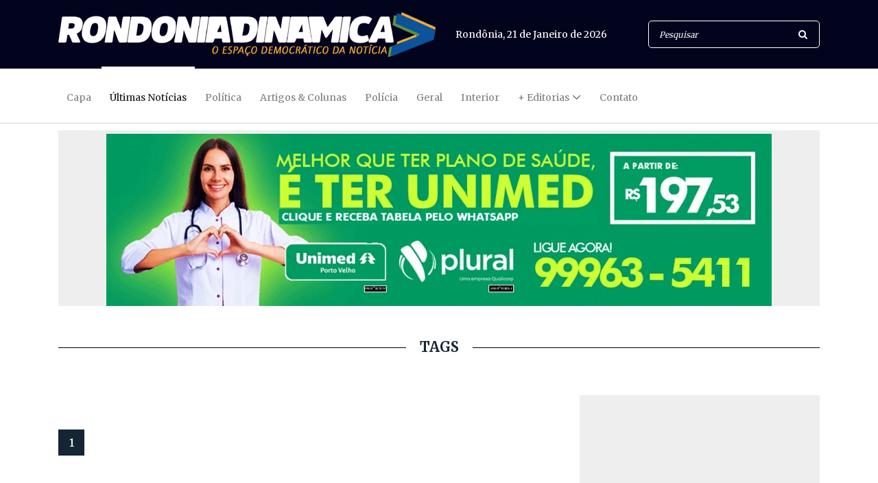

--- FILE ---
content_type: text/html; charset=UTF-8
request_url: https://www.rondoniadinamica.com/tags?s=Apura%EF%BF%BD%EF%BF%BD%EF%BF%BD%EF%BF%BDo
body_size: 4234
content:
<!DOCTYPE html>
<html lang="pt-br">

<head>
<meta charset="UTF-8">
<meta http-equiv="refresh" content="120">
<meta http-equiv="X-UA-Compatible" content="IE=edge">
<meta name="viewport" content="width=device-width, initial-scale=1, shrink-to-fit=no">
<!-- The above 4 meta tags *must* come first in the head; any other head content must come *after* these tags -->

<!-- Title -->
<title>TAGS | Rondônia Dinâmica</title>
<meta name="description" content="Jornal eletrônico do estado de Rondônia. Site dedicado a publicações de notícias, eventos e artigos de opinião">
<meta name="author" content="Rondônia Dinâmica">

<!-- START - Facebook Open Graph, Google+ and Twitter Card Tags 1.7.3.1 -->
<meta property="og:locale" content="pt_BR"/>
<meta property="og:site_name" content="Rondoniadinamica.com"/>
<meta property="og:title" content="TAGS | Rondônia Dinâmica"/>
<meta itemprop="name" content="Rondônia Dinâmica - Notícias Exclusivas de Rondônia e Região"/>
<meta property="og:url" content="https://rondoniadinamica.com/tags"/>
<meta property="og:type" content="site"/>
<meta property="og:description" content="Jornal eletrônico do estado de Rondônia. Site dedicado a publicaçoes de notícias, eventos e artigos de opinião"/>
<meta itemprop="description" content="Jornal eletrônico do estado de Rondônia. Site dedicado a publicaçoes de notícias, eventos e artigos de opinião"/>
<meta property="og:image" content="https://www.rondoniadinamica.com/splash.jpg"/>
<meta itemprop="image" content="https://www.rondoniadinamica.com/splash.jpg"/>
<!-- END - Facebook Open Graph, Google+ and Twitter Card Tags -->

<meta name="author" content="Rondônia Dinâmica">
<meta name="description" content="Jornal eletrônico do estado de Rondônia. Site dedicado a publicaçoes de notícias, eventos e artigos de opinião">
<meta name="keywords" content="política, notícias, esporte, lazer, diversão, entretenimento, polícia, concursos, empregos, meio ambiente, transposição, eleições, opinião, senado, congresso, brasil, mundo, cinema, celebridades, porto velho, ariquemes, cacoal, vilhena, rolim de moura, pimenta bueno, jaru, ouro preto do oeste, interior, artigos, colunistas, entrevistas, servidor público.">

<!-- Core Stylesheet -->
<link rel="stylesheet" href="estilo.css">

<!-- Le fav and touch icons -->
<link rel="shortcut icon" href="img/core-img/favicon.ico">
<link rel="apple-touch-icon" href="img/core-img/apple-touch-icon.png">
<link rel="apple-touch-icon" sizes="72x72" href="img/core-img/apple-touch-icon-72x72.png">
<link rel="apple-touch-icon" sizes="114x114" href="img/core-img/apple-touch-icon-114x114.png">
<link rel="icon" href="img/core-img/icone.png" type="image/x-icon" />

<script type="application/ld+json">
{
  "@context": "https://schema.org/",
  "@type": "WebSite",
  "name": "TAGS | Rondônia Dinâmica",
  "url": "https://www.rondoniadinamica.com/tags",
  "potentialAction": {
    "@type": "SearchAction",
    "target": "https://www.rondoniadinamica.com/buscar?s={search_term_string}",
    "query-input": "required name=search_term_string"
  }
}
</script>

</head>

<body>
<!-- ##### Header Area Start ##### -->
<header class="header-area">
<!-- Top Header Area -->
<div class="top-header-area">
<div class="container">
<div class="row">
<div class="col-12">
<div class="top-header-content d-flex align-items-center justify-content-between">
<!-- Logo -->
<div class="logo">
<a href="/" title="Voltar para Capa"><img src="/img/core-img/logo.png" alt="Rondônia Dinâmica"></a>
</div>
<!-- Search Area -->
<div class="login-search-area d-flex align-items-center">
<!-- Data -->
<div class="login d-flex">
<a><script src="/jscript/data.js"></script></a>
</div>
<!-- Search Form -->
<div class="search-form">
<form action="/buscar" method="get">
<input type="search" name="s" class="form-control" placeholder="Pesquisar">
<button type="submit"><i class="fa fa-search" aria-hidden="true"></i></button>
</form>
</div>
</div>
</div>
</div>
</div>
</div>
</div>
<!-- Navbar Area -->
<div class="newspaper-main-menu" id="stickyMenu">
<div class="classy-nav-container breakpoint-off">
<div class="container">
<!-- Menu -->
<nav class="classy-navbar justify-content-between" id="newspaperNav">
<!-- Logo -->
<div class="logo">
<a href="/"><img src="/img/core-img/logo.png" alt="Rondônia Dinâmica"></a>
</div>
<!-- Navbar Toggler -->
<div class="classy-navbar-toggler">
<span class="navbarToggler"><span></span><span></span><span></span></span>
</div>
<!-- Menu -->
<div class="classy-menu">
<!-- close btn -->
<div class="classycloseIcon">
<div class="cross-wrap"><span class="top"></span><span class="bottom"></span></div>
</div>
<!-- Nav Start -->
<div class="classynav">
<ul>
<li><a href="/" title="Capa">Capa</a></li>
<li class="active"><a href="/ultimas-noticias" title="Últimas Notícias">Últimas Notícias</a></li>
<li><a href="/politica" title="Política">Política</a></li>
<li><a href="/artigos-e-colunas" title="Artigos & Colunas">Artigos & Colunas</a></li>
<li><a href="/policia" title="Polícia">Polícia</a></li>
<li><a href="/geral" title="Geral">Geral</a></li>
<li><a href="/interior" title="Interior">Interior</a></li>
<li><a href="/ultimas-noticias" title="+ Editorias">+ Editorias</a>
<ul class="dropdown">
<li><a href="/brasil" title="Brasil">Brasil</a></li>
<li><a href="/mundo" title="Mundo">Mundo</a></li>
<li><a href="/entretenimento" title="Entretenimento">Entretenimento</a></li>
<li><a href="/esportes" title="Esportes">Esportes</a></li>
<li><a href="/todos-os-videos" title="Vídeos">Vídeos</a></li>
</ul>
</li>
<li><a href="/fale-conosco" title="Contato">Contato</a></li>
</ul>
</div>
<!-- Nav End -->
</div>
</nav>
</div>
</div>
</div>
</header>
<!-- ##### Header Area End ##### -->


<!-- ##### OUTDOOR 001 ##### -->
<div class="header-add-area">
<div class="container">
<div class="row">
<div class="col-12">
<div class="footer-add">
<div style="text-align:center; background-color:#EEEEEE; padding-top:5px;">
<script src="/js/superbannercapa.js"></script>
</div>
</div>
</div>
</div>
</div>
</div>
<!-- ##### FIM OUTDOOR 001 ##### -->

<!-- ##### TITULO ##### -->
<div class="hero-area">
<div class="container">
<div class="row align-items-center">
<div class="col-12 col-lg-12">
<div class="single-blog-post featured-post">
<div class="post-data">
<div style="text-align:center;">
<h5 class="linha">TAGS</h5>
</div>
</div>
</div>
</div>
</div>
</div>
</div>
<!-- ##### FIM TITULO ##### -->

<!-- ##### Blog Area Start ##### -->
<div class="blog-area section-padding-0-80">
<div class="container">
<div class="row">
<div class="col-12 col-lg-8">
<div class="blog-posts-area">


</div>

<nav aria-label="Page navigation example">
<ul class="pagination mt-50">

<li class="page-item active"><a class="page-link">1 </a></li>


<!--<li class="page-item active"><a class="page-link" href="#">1</a></li>
<li class="page-item"><a class="page-link" href="#">2</a></li>
<li class="page-item"><a class="page-link" href="#">3</a></li>
<li class="page-item"><a class="page-link" href="#">4</a></li>
<li class="page-item"><a class="page-link" href="#">5</a></li>
<li class="page-item"><a class="page-link" href="#">...</a></li>
<li class="page-item"><a class="page-link" href="#">10</a></li>-->
</ul>
</nav>
</div>

<div class="col-12 col-lg-4">
<div class="blog-sidebar-area">

<!--AD RIGHT-->
<div class="hero-add mb-50" style="background-color:#EEEEEE;text-align:center;">
<script async src="//pagead2.googlesyndication.com/pagead/js/adsbygoogle.js"></script>
<!-- rodinamica#01 -->
<ins class="adsbygoogle"
style="display:block"
data-ad-client="ca-pub-6229844798866600"
data-ad-slot="6928597054"
data-ad-format="auto"></ins>
<script>
(adsbygoogle = window.adsbygoogle || []).push({});
</script>
</div>
<!--AD RIGHT-->

<!-- Popular News Widget -->
<!--<div class="popular-news-widget mb-50">-->

<!--</div>-->

<!--AD RIGHT-->
<div class="hero-add mb-50" style="background-color:#EEEEEE; text-align:center;">
<script async src="//pagead2.googlesyndication.com/pagead/js/adsbygoogle.js"></script>
<!-- BOX-BANNER-DINAMICA-001 -->
<ins class="adsbygoogle"
     style="display:inline-block;width:300px;height:250px"
     data-ad-client="ca-pub-6229844798866600"
     data-ad-slot="2124713426"></ins>
<script>
(adsbygoogle = window.adsbygoogle || []).push({});
</script>
</div>
<!--AD RIGHT-->

</div>
</div>
</div>
</div>
</div>
<!-- ##### Blog Area End ##### -->

<!-- ##### Footer Area Start ##### -->
<footer class="footer-area">

<!-- Main Footer Area -->
<div class="main-footer-area">
<div class="container">
<div class="row">

<!-- Footer Widget Area -->
<div class="col-12 col-sm-6 col-lg-4">
<div class="footer-widget-area mt-80">
<!-- Footer Logo -->
<div class="footer-logo">
<a href="/" title="Capa"><img src="img/core-img/logo.png?500" alt="Rondônia Dinâmia"></a>
</div>
<!-- List -->
<ul class="list">
<li><a href="/cdn-cgi/l/email-protection#c4b6abaaa0abaaada5a0adaaa5a9ada7a584a3a9a5ada8eaa7aba9">E-mail: <span class="__cf_email__" data-cfemail="b3c1dcddd7dcdddad2d7daddd2dedad0d2f3d4ded2dadf9dd0dcde">[email&#160;protected]</span></a></li>
<li><a href="tel:+556932290169">Fone: 69 3229-0169</a></li>
<li><a href="http://api.whatsapp.com/send?1=pt_BR&phone=5569984334817">Whatsapp: 69 98433-4817</a></li>
</ul>
</div>
</div>

<!-- Footer Widget Area -->
<div class="col-12 col-sm-6 col-lg-2">
<div class="footer-widget-area mt-80">
<!-- Title -->
<h4 class="widget-title">Editorias</h4>
<!-- List -->
<ul class="list">
<li><a href="/politica" title="Política">Política</a></li>
<li><a href="/artigos-e-colunas" title="Artigos & Colunas">Artigos & Colunas</a></li>
<li><a href="/geral" title="Geral">Geral</a></li>
<li><a href="/policia" title="Polícia">Polícia</a></li>
<li><a href="/interior" title="Interior">Interior</a></li>
<li><a href="/brasil" title="Brasil">Brasil</a></li>
<li><a href="/mundo" title="Mundo">Mundo</a></li>
<li><a href="/esportes" title="Esportes">Esportes</a></li>
<li><a href="/entretenimento" title="Entretenimento">Entretenimento</a></li>
</ul>
</div>
</div>

<!-- Footer Widget Area -->
<div class="col-12 col-sm-4 col-lg-2">
<div class="footer-widget-area mt-80">
<!-- Title -->
<h4 class="widget-title">Sobre</h4>
<!-- List -->
<ul class="list">
<li><a href="/politica-de-privacidade" title="Política de Privacidade">Privacidade</a></li>
<li><a href="/redacao" title="Redação">Redação</a></li>
<li><a href="/fale-conosco" title="Fale Conosco">Fale Conosco</a></li>
</ul>
</div>
</div>

<!-- Footer Widget Area -->
<div class="col-12 col-sm-6 col-lg-3">
<div class="footer-widget-area mt-80">
<!-- Title -->
<h4 class="widget-title">Redes Sociais</h4>
<!-- List -->
<ul class="list">
<li><a href="https://www.facebook.com/rodinamica/" target="_blank" title="Facebook">Facebook</a></li>
<li><a href="https://twitter.com/rdinamica" target="_blank" title="Twitter">Twitter</a></li>
<li><a href="https://www.instagram.com/rondoniadinamica/" target="_blank" title="Instagram">Instagram</a></li>
<li><a href="https://br.pinterest.com/rondoniadinamica/" target="_blank" title="Pinterest">Pinterest</a></li>
<li><a href="https://www.youtube.com/user/Rondoniadinamica" target="_blank" title="Youtube">Youtube</a></li>
<li><a href="/rss" title="Feed RSS">Feed RSS</a></li>
</ul>
</div>
</div>

<!-- Bottom Footer Area -->
<div class="bottom-footer-area">
<div class="container h-100">
<div class="row h-100 align-items-center">
<div class="col-12">

<!-- Copywrite -->
<p>
&copy; Copyright 2007-<script data-cfasync="false" src="/cdn-cgi/scripts/5c5dd728/cloudflare-static/email-decode.min.js"></script><script>document.write(new Date().getFullYear());</script> Rondônia Dinâmica Com. e Serv. de Inf. LTDA
</p>

</div>
</div>
</div>
</div>
</footer>
<!-- ##### Footer Area Start ##### -->

<!-- ##### All Javascript Files ##### -->
<!-- jQuery-2.2.4 js -->
<script src="/jscript/jquery/jquery-2.2.4.min.js"></script>
<!-- Popper js -->
<script src="/jscript/bootstrap/popper.min.js"></script>
<!-- Bootstrap js -->
<script src="/jscript/bootstrap/bootstrap.min.js"></script>
<!-- All Plugins js -->
<script src="/jscript/plugins/plugins.js"></script>
<!-- Active js -->
<script src="/jscript/active.js"></script>
<!--PREMIUM ADS-->
<script type="text/javascript" async src="https://tags.premiumads.com.br/dfp/d675fb3f-1d65-41c5-85af-e93f873c2186"></script>
<!--PREMIUM ADS-->

<!-- advertising aZ92PjYT_f5ON03BZIaav93r8xa9mvtUkZuLiccvPcmhH55PYSPxn9aVA7DiBj0-HBGM_T0y6lddE41DyXE9Pw==-->
<script data-cfasync="false"  id="clevernt" type="text/javascript">
(function (document, window) {
var c = document.createElement("script");
c.type = "text/javascript"; c.async = !0; c.id = "CleverNTLoader35772";  c.setAttribute("data-target",window.name); c.setAttribute("data-callback","put-your-callback-macro-here");
c.src = "//clevernt.com/scripts/190f8b8adb26ac196235bd0375c3fa24.min.js?20190808=" + Math.floor((new Date).getTime());
var a = !1;
try {
a = parent.document.getElementsByTagName("script")[0] || document.getElementsByTagName("script")[0];
} catch (e) {
a = !1;
}
a || ( a = document.getElementsByTagName("head")[0] || document.getElementsByTagName("body")[0]);
a.parentNode.insertBefore(c, a);
})(document, window);
</script>
<!-- end advertising -->


<script defer src="https://static.cloudflareinsights.com/beacon.min.js/vcd15cbe7772f49c399c6a5babf22c1241717689176015" integrity="sha512-ZpsOmlRQV6y907TI0dKBHq9Md29nnaEIPlkf84rnaERnq6zvWvPUqr2ft8M1aS28oN72PdrCzSjY4U6VaAw1EQ==" data-cf-beacon='{"version":"2024.11.0","token":"2b07badccec64388bd82f4357fb85593","server_timing":{"name":{"cfCacheStatus":true,"cfEdge":true,"cfExtPri":true,"cfL4":true,"cfOrigin":true,"cfSpeedBrain":true},"location_startswith":null}}' crossorigin="anonymous"></script>
</body>
<!--GOOGLE ANALYTICS-->
<script>
  (function(i,s,o,g,r,a,m){i['GoogleAnalyticsObject']=r;i[r]=i[r]||function(){
  (i[r].q=i[r].q||[]).push(arguments)},i[r].l=1*new Date();a=s.createElement(o),
  m=s.getElementsByTagName(o)[0];a.async=1;a.src=g;m.parentNode.insertBefore(a,m)
  })(window,document,'script','https://www.google-analytics.com/analytics.js','ga');
  ga('create', 'UA-25752714-1', 'auto');
  ga('send', 'pageview');
</script>
<!--FIM GOOGLE ANALYTICS-->

</html>


--- FILE ---
content_type: text/html; charset=utf-8
request_url: https://www.google.com/recaptcha/api2/aframe
body_size: 267
content:
<!DOCTYPE HTML><html><head><meta http-equiv="content-type" content="text/html; charset=UTF-8"></head><body><script nonce="48KrNCpjtHh70lxHN8jQQw">/** Anti-fraud and anti-abuse applications only. See google.com/recaptcha */ try{var clients={'sodar':'https://pagead2.googlesyndication.com/pagead/sodar?'};window.addEventListener("message",function(a){try{if(a.source===window.parent){var b=JSON.parse(a.data);var c=clients[b['id']];if(c){var d=document.createElement('img');d.src=c+b['params']+'&rc='+(localStorage.getItem("rc::a")?sessionStorage.getItem("rc::b"):"");window.document.body.appendChild(d);sessionStorage.setItem("rc::e",parseInt(sessionStorage.getItem("rc::e")||0)+1);localStorage.setItem("rc::h",'1769001166871');}}}catch(b){}});window.parent.postMessage("_grecaptcha_ready", "*");}catch(b){}</script></body></html>